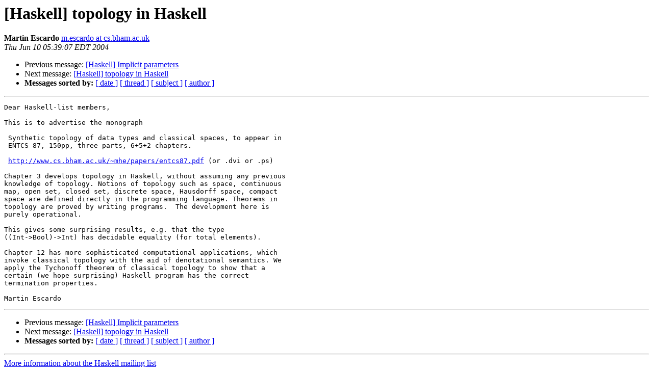

--- FILE ---
content_type: text/html
request_url: https://mail.haskell.org/pipermail/haskell/2004-June/014134.html
body_size: 1190
content:
<!DOCTYPE HTML PUBLIC "-//W3C//DTD HTML 3.2//EN">
<HTML>
 <HEAD>
   <TITLE> [Haskell] topology in Haskell
   </TITLE>
   <LINK REL="Index" HREF="index.html" >
   <LINK REL="made" HREF="mailto:haskell%40haskell.org?Subject=%5BHaskell%5D%20topology%20in%20Haskell&In-Reply-To=">
   <META NAME="robots" CONTENT="index,nofollow">
   <META http-equiv="Content-Type" content="text/html; charset=us-ascii">
   <LINK REL="Previous"  HREF="014133.html">
   <LINK REL="Next"  HREF="014135.html">
 </HEAD>
 <BODY BGCOLOR="#ffffff">
   <H1>[Haskell] topology in Haskell</H1>
    <B>Martin Escardo</B> 
    <A HREF="mailto:haskell%40haskell.org?Subject=%5BHaskell%5D%20topology%20in%20Haskell&In-Reply-To="
       TITLE="[Haskell] topology in Haskell">m.escardo at cs.bham.ac.uk
       </A><BR>
    <I>Thu Jun 10 05:39:07 EDT 2004</I>
    <P><UL>
        <LI>Previous message: <A HREF="014133.html">[Haskell] Implicit parameters
</A></li>
        <LI>Next message: <A HREF="014135.html">[Haskell] topology in Haskell 
</A></li>
         <LI> <B>Messages sorted by:</B> 
              <a href="date.html#14134">[ date ]</a>
              <a href="thread.html#14134">[ thread ]</a>
              <a href="subject.html#14134">[ subject ]</a>
              <a href="author.html#14134">[ author ]</a>
         </LI>
       </UL>
    <HR>  
<!--beginarticle-->
<PRE>Dear Haskell-list members,

This is to advertise the monograph

 Synthetic topology of data types and classical spaces, to appear in
 ENTCS 87, 150pp, three parts, 6+5+2 chapters.

 <A HREF="http://www.cs.bham.ac.uk/~mhe/papers/entcs87.pdf">http://www.cs.bham.ac.uk/~mhe/papers/entcs87.pdf</A> (or .dvi or .ps)

Chapter 3 develops topology in Haskell, without assuming any previous
knowledge of topology. Notions of topology such as space, continuous
map, open set, closed set, discrete space, Hausdorff space, compact
space are defined directly in the programming language. Theorems in
topology are proved by writing programs.  The development here is
purely operational.

This gives some surprising results, e.g. that the type
((Int-&gt;Bool)-&gt;Int) has decidable equality (for total elements).

Chapter 12 has more sophisticated computational applications, which
invoke classical topology with the aid of denotational semantics. We
apply the Tychonoff theorem of classical topology to show that a
certain (we hope surprising) Haskell program has the correct
termination properties.

Martin Escardo
</PRE>


<!--endarticle-->
    <HR>
    <P><UL>
        <!--threads-->
	<LI>Previous message: <A HREF="014133.html">[Haskell] Implicit parameters
</A></li>
	<LI>Next message: <A HREF="014135.html">[Haskell] topology in Haskell 
</A></li>
         <LI> <B>Messages sorted by:</B> 
              <a href="date.html#14134">[ date ]</a>
              <a href="thread.html#14134">[ thread ]</a>
              <a href="subject.html#14134">[ subject ]</a>
              <a href="author.html#14134">[ author ]</a>
         </LI>
       </UL>

<hr>
<a href="http://www.haskell.org/mailman/listinfo/haskell">More information about the Haskell
mailing list</a><br>
</body></html>
